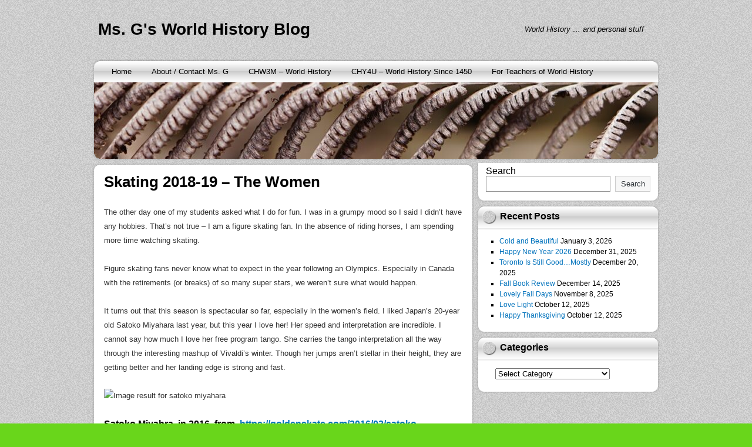

--- FILE ---
content_type: text/html; charset=UTF-8
request_url: https://gluskin.ca/2018/11/11/skating-2018-19-the-women/
body_size: 8848
content:
<!DOCTYPE html>
<html lang="en-US">
<head>
<meta charset="UTF-8" />
<title>Skating 2018-19 &#8211; The Women &#8211; Ms. G&#039;s World History Blog</title>
<meta name='robots' content='max-image-preview:large' />
<link rel='dns-prefetch' href='//s.w.org' />
<link rel="alternate" type="application/rss+xml" title="Ms. G&#039;s World History Blog &raquo; Feed" href="https://gluskin.ca/feed/" />
<link rel="alternate" type="application/rss+xml" title="Ms. G&#039;s World History Blog &raquo; Comments Feed" href="https://gluskin.ca/comments/feed/" />
<link rel="alternate" type="application/rss+xml" title="Ms. G&#039;s World History Blog &raquo; Skating 2018-19 &#8211; The Women Comments Feed" href="https://gluskin.ca/2018/11/11/skating-2018-19-the-women/feed/" />
		<script type="text/javascript">
			window._wpemojiSettings = {"baseUrl":"https:\/\/s.w.org\/images\/core\/emoji\/13.1.0\/72x72\/","ext":".png","svgUrl":"https:\/\/s.w.org\/images\/core\/emoji\/13.1.0\/svg\/","svgExt":".svg","source":{"concatemoji":"https:\/\/gluskin.ca\/wp-includes\/js\/wp-emoji-release.min.js?ver=5.8.3"}};
			!function(e,a,t){var n,r,o,i=a.createElement("canvas"),p=i.getContext&&i.getContext("2d");function s(e,t){var a=String.fromCharCode;p.clearRect(0,0,i.width,i.height),p.fillText(a.apply(this,e),0,0);e=i.toDataURL();return p.clearRect(0,0,i.width,i.height),p.fillText(a.apply(this,t),0,0),e===i.toDataURL()}function c(e){var t=a.createElement("script");t.src=e,t.defer=t.type="text/javascript",a.getElementsByTagName("head")[0].appendChild(t)}for(o=Array("flag","emoji"),t.supports={everything:!0,everythingExceptFlag:!0},r=0;r<o.length;r++)t.supports[o[r]]=function(e){if(!p||!p.fillText)return!1;switch(p.textBaseline="top",p.font="600 32px Arial",e){case"flag":return s([127987,65039,8205,9895,65039],[127987,65039,8203,9895,65039])?!1:!s([55356,56826,55356,56819],[55356,56826,8203,55356,56819])&&!s([55356,57332,56128,56423,56128,56418,56128,56421,56128,56430,56128,56423,56128,56447],[55356,57332,8203,56128,56423,8203,56128,56418,8203,56128,56421,8203,56128,56430,8203,56128,56423,8203,56128,56447]);case"emoji":return!s([10084,65039,8205,55357,56613],[10084,65039,8203,55357,56613])}return!1}(o[r]),t.supports.everything=t.supports.everything&&t.supports[o[r]],"flag"!==o[r]&&(t.supports.everythingExceptFlag=t.supports.everythingExceptFlag&&t.supports[o[r]]);t.supports.everythingExceptFlag=t.supports.everythingExceptFlag&&!t.supports.flag,t.DOMReady=!1,t.readyCallback=function(){t.DOMReady=!0},t.supports.everything||(n=function(){t.readyCallback()},a.addEventListener?(a.addEventListener("DOMContentLoaded",n,!1),e.addEventListener("load",n,!1)):(e.attachEvent("onload",n),a.attachEvent("onreadystatechange",function(){"complete"===a.readyState&&t.readyCallback()})),(n=t.source||{}).concatemoji?c(n.concatemoji):n.wpemoji&&n.twemoji&&(c(n.twemoji),c(n.wpemoji)))}(window,document,window._wpemojiSettings);
		</script>
		<style type="text/css">
img.wp-smiley,
img.emoji {
	display: inline !important;
	border: none !important;
	box-shadow: none !important;
	height: 1em !important;
	width: 1em !important;
	margin: 0 .07em !important;
	vertical-align: -0.1em !important;
	background: none !important;
	padding: 0 !important;
}
</style>
	<link rel='stylesheet' id='wp-block-library-css'  href='https://gluskin.ca/wp-includes/css/dist/block-library/style.min.css?ver=5.8.3' type='text/css' media='all' />
<link rel='stylesheet' id='scroll-top-css-css'  href='https://gluskin.ca/wp-content/plugins/scroll-top/assets/css/scroll-top.css?ver=1.5.3' type='text/css' media='all' />
<link rel='stylesheet' id='newstone-css'  href='https://gluskin.ca/wp-content/themes/newstone/style.css?ver=1.0.8' type='text/css' media='all' />
<link rel='stylesheet' id='colorbox-css'  href='https://gluskin.ca/wp-content/plugins/lightbox-gallery/colorbox/example1/colorbox.css?ver=5.8.3' type='text/css' media='all' />
<script type='text/javascript' src='https://gluskin.ca/wp-includes/js/jquery/jquery.min.js?ver=3.6.0' id='jquery-core-js'></script>
<script type='text/javascript' src='https://gluskin.ca/wp-includes/js/jquery/jquery-migrate.min.js?ver=3.3.2' id='jquery-migrate-js'></script>
<link rel="https://api.w.org/" href="https://gluskin.ca/wp-json/" /><link rel="alternate" type="application/json" href="https://gluskin.ca/wp-json/wp/v2/posts/10202" /><link rel="EditURI" type="application/rsd+xml" title="RSD" href="https://gluskin.ca/xmlrpc.php?rsd" />
<link rel="wlwmanifest" type="application/wlwmanifest+xml" href="https://gluskin.ca/wp-includes/wlwmanifest.xml" /> 
<meta name="generator" content="WordPress 5.8.3" />
<link rel="canonical" href="https://gluskin.ca/2018/11/11/skating-2018-19-the-women/" />
<link rel='shortlink' href='https://gluskin.ca/?p=10202' />
<link rel="alternate" type="application/json+oembed" href="https://gluskin.ca/wp-json/oembed/1.0/embed?url=https%3A%2F%2Fgluskin.ca%2F2018%2F11%2F11%2Fskating-2018-19-the-women%2F" />
<link rel="alternate" type="text/xml+oembed" href="https://gluskin.ca/wp-json/oembed/1.0/embed?url=https%3A%2F%2Fgluskin.ca%2F2018%2F11%2F11%2Fskating-2018-19-the-women%2F&#038;format=xml" />
<script src='https://wordpress.finite.com/?dm=1b28ffb1d7b4bf7c157d078e0187a2c0&amp;action=load&amp;blogid=6&amp;siteid=1&amp;t=476207153&amp;back=https%3A%2F%2Fgluskin.ca%2F2018%2F11%2F11%2Fskating-2018-19-the-women%2F' type='text/javascript'></script><!-- Scroll To Top -->
<style id="scrolltop-custom-style">
		#scrollUp {border-radius:3px;opacity:0.7;bottom:20px;right:20px;background:#000000;;}
		#scrollUp:hover{opacity:1;}
        .top-icon{stroke:#ffffff;}
        
		
		</style>
<!-- End Scroll Top - https://wordpress.org/plugins/scroll-top/ -->
<style type="text/css" id="custom-background-css">
body.custom-background { background-color: #69d61b; }
</style>
	<link rel="icon" href="https://gluskin.ca/files/2025/10/cropped-Light-on-cat-1-1-32x32.png" sizes="32x32" />
<link rel="icon" href="https://gluskin.ca/files/2025/10/cropped-Light-on-cat-1-1-192x192.png" sizes="192x192" />
<link rel="apple-touch-icon" href="https://gluskin.ca/files/2025/10/cropped-Light-on-cat-1-1-180x180.png" />
<meta name="msapplication-TileImage" content="https://gluskin.ca/files/2025/10/cropped-Light-on-cat-1-1-270x270.png" />
</head>
<body class="post-template-default single single-post postid-10202 single-format-standard custom-background">
<div id="wrapper" class="base_bg">
	<div id="newstone">
		<div id="header-info">
			<div id="header-info-left">
				<div id="site-title"><a href="https://gluskin.ca/" title="Ms. G&#039;s World History Blog" rel="home">Ms. G&#039;s World History Blog</a></div>			</div>
			<div id="header-info-right">
									<div id="site-description">World History &#8230; and personal stuff</div>
							</div>
			<div class="clearboth"></div>
		</div>
		<div id="header">
			<div id="the_menu" class="layout">
				<div class="menu"><ul>
<li ><a href="https://gluskin.ca/">Home</a></li><li class="page_item page-item-11278"><a href="https://gluskin.ca/about-ms-g/">About / Contact Ms. G</a></li>
<li class="page_item page-item-2269 page_item_has_children"><a href="https://gluskin.ca/chw3m-world-history/">CHW3M &#8211; World History</a>
<ul class='children'>
	<li class="page_item page-item-2369"><a href="https://gluskin.ca/chw3m-world-history/course-of-study/">Course of Study</a></li>
	<li class="page_item page-item-2272 page_item_has_children"><a href="https://gluskin.ca/chw3m-world-history/paleolithic-neolithic/">Learning to Think Historically and Become a Fact Checker (unit 1)</a>
	<ul class='children'>
		<li class="page_item page-item-12211"><a href="https://gluskin.ca/chw3m-world-history/paleolithic-neolithic/unit-1-culminating-activity/">Paragraph Writing</a></li>
	</ul>
</li>
	<li class="page_item page-item-2314 page_item_has_children"><a href="https://gluskin.ca/chw3m-world-history/mesopotamia-and-egypt-websites/">Cradles of Civilization (unit 2)</a>
	<ul class='children'>
		<li class="page_item page-item-7674"><a href="https://gluskin.ca/chw3m-world-history/mesopotamia-and-egypt-websites/dragons-den-write-up/">Dragon&#8217;s Den Assignment Tips</a></li>
		<li class="page_item page-item-12256"><a href="https://gluskin.ca/chw3m-world-history/mesopotamia-and-egypt-websites/egypt-case-study-assignment/">Egypt Case Study Assignment (old)</a></li>
	</ul>
</li>
	<li class="page_item page-item-5036 page_item_has_children"><a href="https://gluskin.ca/chw3m-world-history/greece/">Flourishing Empires: Greece and Persia (unit 3)</a>
	<ul class='children'>
		<li class="page_item page-item-12360"><a href="https://gluskin.ca/chw3m-world-history/greece/athens-vs-sparta-assignment/">Athens vs Sparta Assignment</a></li>
	</ul>
</li>
	<li class="page_item page-item-2551 page_item_has_children"><a href="https://gluskin.ca/chw3m-world-history/greece-and-rome-unit/">Rome (unit 4)</a>
	<ul class='children'>
		<li class="page_item page-item-12335"><a href="https://gluskin.ca/chw3m-world-history/greece-and-rome-unit/julius-caesar-timeline-with-attitude-tips/">Julius Caesar Timeline with Attitude Tips (old)</a></li>
	</ul>
</li>
	<li class="page_item page-item-2796 page_item_has_children"><a href="https://gluskin.ca/chw3m-world-history/china-mini-unit/">China (unit 5)</a>
	<ul class='children'>
		<li class="page_item page-item-12347"><a href="https://gluskin.ca/chw3m-world-history/china-mini-unit/china-assignment/">China Assignment (old)</a></li>
	</ul>
</li>
	<li class="page_item page-item-2927"><a href="https://gluskin.ca/chw3m-world-history/middle-ages-in-europe/">Middle Ages in Europe and Islamic Civilization (unit 6)</a></li>
	<li class="page_item page-item-4933"><a href="https://gluskin.ca/chw3m-world-history/chw-historical-thinking-concepts/">CHW Historical Thinking Concepts</a></li>
	<li class="page_item page-item-9382"><a href="https://gluskin.ca/chw3m-world-history/inquiry-questions/">Inquiry Questions</a></li>
	<li class="page_item page-item-2354"><a href="https://gluskin.ca/chw3m-world-history/documentation-for-history-essays/">Documentation for History Essays</a></li>
	<li class="page_item page-item-9371"><a href="https://gluskin.ca/chw3m-world-history/website_reliability/">Assessing Reliability of Websites</a></li>
	<li class="page_item page-item-14128"><a href="https://gluskin.ca/chw3m-world-history/chw3m-cca-2024-25/">CHW3M CCA (2024/25)</a></li>
</ul>
</li>
<li class="page_item page-item-2249 page_item_has_children"><a href="https://gluskin.ca/chy4u-west-and-the-world/">CHY4U &#8211; World History Since 1450</a>
<ul class='children'>
	<li class="page_item page-item-14013 page_item_has_children"><a href="https://gluskin.ca/chy4u-west-and-the-world/new-chy4u-cca-2025-overview/">NEW CHY4U CCA (2025) &#8211; Overview</a>
	<ul class='children'>
		<li class="page_item page-item-14016"><a href="https://gluskin.ca/chy4u-west-and-the-world/new-chy4u-cca-2025-overview/new-chy4u-cca-steps/">NEW CHY4U CCA Steps (spring 2025)</a></li>
	</ul>
</li>
	<li class="page_item page-item-8470 page_item_has_children"><a href="https://gluskin.ca/chy4u-west-and-the-world/unit-1-revised/">Unit 1 = 1450-1650 (2024/25 coming soon)</a>
	<ul class='children'>
		<li class="page_item page-item-12691"><a href="https://gluskin.ca/chy4u-west-and-the-world/unit-1-revised/global-gathering-unit-1-culminating-activity/">Global Gathering &#8211; Unit 1 Culminating Activity</a></li>
	</ul>
</li>
	<li class="page_item page-item-8693 page_item_has_children"><a href="https://gluskin.ca/chy4u-west-and-the-world/unit-2-revised-2/">Unit 2 (2023 &#8211; 2025 updates coming soon &#8211; noted in blue)</a>
	<ul class='children'>
		<li class="page_item page-item-11796"><a href="https://gluskin.ca/chy4u-west-and-the-world/unit-2-revised-2/timeline-tips/">Timeline with Attitude Tips</a></li>
	</ul>
</li>
	<li class="page_item page-item-2719"><a href="https://gluskin.ca/chy4u-west-and-the-world/unit-3/">Unit 3 (2023)</a></li>
	<li class="page_item page-item-2823 page_item_has_children"><a href="https://gluskin.ca/chy4u-west-and-the-world/unit-4-homework-and-resources/">Unit 4 (2023 &#8211; undergoing editing)</a>
	<ul class='children'>
		<li class="page_item page-item-7389"><a href="https://gluskin.ca/chy4u-west-and-the-world/unit-4-homework-and-resources/feminism-reflection-2015/">Feminism Comparison 2025</a></li>
	</ul>
</li>
	<li class="page_item page-item-5139 page_item_has_children"><a href="https://gluskin.ca/chy4u-west-and-the-world/chy4u-cca-steps/">OLD CHY4U CCA Steps</a>
	<ul class='children'>
		<li class="page_item page-item-2576 page_item_has_children"><a href="https://gluskin.ca/chy4u-west-and-the-world/chy4u-cca-steps/cca-step-1/">OLD CCA Step 1 (background notes and worksheet)</a>
		<ul class='children'>
			<li class="page_item page-item-11578"><a href="https://gluskin.ca/chy4u-west-and-the-world/chy4u-cca-steps/cca-step-1/tips-of-the-day/">Tips of the Day</a></li>
		</ul>
</li>
		<li class="page_item page-item-2810"><a href="https://gluskin.ca/chy4u-west-and-the-world/chy4u-cca-steps/cca-step-3/">OLD CCA Step 4 (Thesis Worksheet)</a></li>
		<li class="page_item page-item-7323"><a href="https://gluskin.ca/chy4u-west-and-the-world/chy4u-cca-steps/cca-step-5-outline/">OLD CCA Step 5 (Outline)</a></li>
		<li class="page_item page-item-2785"><a href="https://gluskin.ca/chy4u-west-and-the-world/chy4u-cca-steps/cca-research-process/">OLD CCA Steps 2 + 3 (working bibliography and research notes)</a></li>
		<li class="page_item page-item-3011"><a href="https://gluskin.ca/chy4u-west-and-the-world/chy4u-cca-steps/cca-step-5-draft-tues-dec-20/">OLD CCA Step 6 (Draft of Essay and Final Essay)</a></li>
	</ul>
</li>
	<li class="page_item page-item-4774"><a href="https://gluskin.ca/chy4u-west-and-the-world/historical-thinking-skills/">Historical Thinking Concepts</a></li>
	<li class="page_item page-item-11467"><a href="https://gluskin.ca/chy4u-west-and-the-world/the-see-saw/">The See Saw</a></li>
	<li class="page_item page-item-4115"><a href="https://gluskin.ca/chy4u-west-and-the-world/documentation-for-history-essays/">Documentation For History Essays (plagiarism caution)</a></li>
	<li class="page_item page-item-4230"><a href="https://gluskin.ca/chy4u-west-and-the-world/craap-assessing-reliability-of-websites/">Assessing Reliability of Online Information</a></li>
	<li class="page_item page-item-2372"><a href="https://gluskin.ca/chy4u-west-and-the-world/course-of-study/">Course of Study</a></li>
</ul>
</li>
<li class="page_item page-item-13312 page_item_has_children"><a href="https://gluskin.ca/for-teachers-of-world-history/">For Teachers of World History</a>
<ul class='children'>
	<li class="page_item page-item-13472"><a href="https://gluskin.ca/for-teachers-of-world-history/4-pick-the-right-tool-for-the-job/">#4 Pick the Right Tool for the Job</a></li>
	<li class="page_item page-item-13384"><a href="https://gluskin.ca/for-teachers-of-world-history/7-be-self-critical-to-a-point/">#7 Be Self-Critical to a Point</a></li>
	<li class="page_item page-item-13510"><a href="https://gluskin.ca/for-teachers-of-world-history/8-educate-yourself/">#8 Educate Yourself</a></li>
	<li class="page_item page-item-13358"><a href="https://gluskin.ca/for-teachers-of-world-history/2-need-to-step-back-and-look-at-your-work-from-a-distance/">#2 Need to Step Back and Look at Your Work From a Distance</a></li>
	<li class="page_item page-item-13337"><a href="https://gluskin.ca/for-teachers-of-world-history/1-need-to-practice/">#1 Need to Practice</a></li>
</ul>
</li>
</ul></div>
			</div>
			<div id="feature-image" class="bg">
								<div id="show-feature-image" style="background:url(https://gluskin.ca/files/2020/03/cropped-frond3.jpg)"></div>
								<div id="feature-image-frame"></div>
			</div>
			<div id="header-shadow" class="layout"></div>
		</div>
		<div id="main">		<div id="mainbox" class="bg">
			<div class="main-layout-top layout"></div>
			<div id="content" role="main">

			
				
				<div id="post-10202" class="post-10202 post type-post status-publish format-standard hentry category-skating">
					<h1>Skating 2018-19 &#8211; The Women</h1>
					<div class="post-content">
						<p>The other day one of my students asked what I do for fun. I was in a grumpy mood so I said I didn&#8217;t have any hobbies. That&#8217;s not true &#8211; I am a figure skating fan. In the absence of riding horses, I am spending more time watching skating.</p>
<p>Figure skating fans never know what to expect in the year following an Olympics. Especially in Canada with the retirements (or breaks) of so many super stars, we weren&#8217;t sure what would happen.</p>
<p>It turns out that this season is spectacular so far, especially in the women&#8217;s field. I liked Japan&#8217;s 20-year old Satoko Miyahara last year, but this year I love her! Her speed and interpretation are incredible. I cannot say how much I love her free program tango. She carries the tango interpretation all the way through the interesting mashup of Vivaldi&#8217;s winter. Though her jumps aren&#8217;t stellar in their height, they are getting better and her landing edge is strong and fast.</p>
<p><img src="https://goldenskate.com/wp-content/uploads/2016/02/Satoko-Miyahara.jpg" alt="Image result for satoko miyahara" /></p>
<h5>Satoko Miyahra  in 2016, from  <a href="https://goldenskate.com/2016/02/satoko-miyahara-2/">https://goldenskate.com/2016/02/satoko-miyahara-2/</a></h5>
<p>And then there is the spectacular freshness of 16 year old Rika Kiahara, also from Japan, who took the crown at the recent NHK competition in Japan with two beautiful triple axels in her free program. And what a skater she is &#8211; she glides effortlessly across the ice, maintaining her interesting storm-themed choreography throughout.</p>
<p><img src="https://goldenskate.com/wp-content/uploads/2018/11/Rika-Kihira.jpg" alt="Rika Kihira" /></p>
<h5>Rika Kiyahara at the recent 2018 NHK competition, from <a href="https://goldenskate.com/2018/11/kihira-captures-gold-at-nhk-trophy-after-two-triple-axels/">https://goldenskate.com/2018/11/kihira-captures-gold-at-nhk-trophy-after-two-triple-axels/</a></h5>
<p>When you have watched the Japanese women skate, glide and emote, there is no comparison with the three leading Russians. While Alina Zagitova, last year&#8217;s Olympic champion, still has the energy and the jumps, she is an annoying skater to watch &#8211; so hunched over, in my opinion. Last year&#8217;s Olympic silver medalist , Evgenia Medvedeva, now training in Toronto (at my old place, the Cricket Club), is disappointing so far but I think it will be a long-term transition for her if she can stay committed to the change plan. And then there&#8217;s Elizaveta Tuktamysheva with her sass and triple axel. She&#8217;s just not my cup of tea but I appreciate the spring in her jumps and her athleticism.</p>
<p>What of the Canadians? I think if Kaetlyn Osmond were to return to competition she&#8217;d be right in there. She is a fantastic artist and athlete. Having seen her skate in person multiple times at Stars on Ice I can see that her talent is deep and genuine. But I totally understand how she&#8217;d want to take time off. Kaetlyn&#8217;s bronze medal skate at the Olympics was nothing short of inspiring. I screamed my head off in joy! Gabby Daleman, who is off on a mental-health break, has the athletic goods to compete but doesn&#8217;t seem to have the consistency. There really isn&#8217;t anyone else in the top tier.</p>
<p><img src="https://upload.wikimedia.org/wikipedia/commons/thumb/0/07/2018_Winter_Olympics_-_Kaetlyn_Osmond_-_08.jpg/220px-2018_Winter_Olympics_-_Kaetlyn_Osmond_-_08.jpg" alt="2018 Winter Olympics - Kaetlyn Osmond - 08.jpg" /></p>
<h5>Kaetlyn Osmond at the 2018 Olympics where she won the bronze medal, from <a href="https://en.wikipedia.org/wiki/Kaetlyn_Osmond">https://en.wikipedia.org/wiki/Kaetlyn_Osmond</a></h5>
<p>Though it would be nice if Canadian women&#8217;s skating had more depth, there&#8217;s more than enough international talent to keep the fans happy.</p>
<p>&nbsp;</p>
<p>&nbsp;</p>
											</div>

					<div class="post-meta">
						<div class="author icon"><a href="https://gluskin.ca/author/risa/" title="View all posts by Ms. G">Ms. G</a></div>
						<div class="time icon"><a href="https://gluskin.ca/2018/11/11/skating-2018-19-the-women/" title="3:43 pm">November 11, 2018</a></div>
						<div class="category icon"><a href="https://gluskin.ca/category/skating/" rel="category tag">Skating</a></div>
						<div class="comment icon"><a href="https://gluskin.ca/2018/11/11/skating-2018-19-the-women/#respond">Leave a comment</a></div>
											</div>
					
					
					<div id="post-author-info">
						<div id="author-avatar">
							<img alt='' src='https://secure.gravatar.com/avatar/f707c190320af6230cb7e409f790d514?s=60&#038;d=mm&#038;r=g' srcset='https://secure.gravatar.com/avatar/f707c190320af6230cb7e409f790d514?s=120&#038;d=mm&#038;r=g 2x' class='avatar avatar-60 photo' height='60' width='60' loading='lazy'/>						</div>
						<div id="author-description">
							<h2>About Ms. G</h2>
							Risa Gluskin is a history and student success teacher at York Mills CI in Toronto. She loves horses, figure skating and all animals. She is married to avid cyclist and tech guy Val Dodge. They have three cats.							<div id="author-link">
								<a href="https://gluskin.ca/author/risa/">
									View all posts by Ms. G <span class="meta-nav">&raquo;</span>								</a>
							</div>
						</div>
						
					</div>
					
				</div>

				<div id="nav-below" class="navigation">
					<div class="nav-previous">&laquo; <a href="https://gluskin.ca/2018/10/08/happy-thanksgiving/" rel="prev">Happy Thanksgiving</a></div>
					<div class="nav-next"><a href="https://gluskin.ca/2018/11/15/ohassta-2018/" rel="next">OHASSTA 2018</a> &raquo;</div>
				</div>

								<div id="comments">

					
					
						<div id="respond" class="comment-respond">
		<h3 id="reply-title" class="comment-reply-title">Leave a Reply <small><a rel="nofollow" id="cancel-comment-reply-link" href="/2018/11/11/skating-2018-19-the-women/#respond" style="display:none;">Cancel reply</a></small></h3><form action="https://gluskin.ca/wp-comments-post.php" method="post" id="commentform" class="comment-form"><p class="comment-notes"><span id="email-notes">Your email address will not be published.</span> Required fields are marked <span class="required">*</span></p><p class="comment-form-comment"><label for="comment">Comment</label> <textarea id="comment" name="comment" cols="45" rows="8" maxlength="65525" required="required"></textarea></p><p class="comment-form-author"><label for="author">Name <span class="required">*</span></label> <input id="author" name="author" type="text" value="" size="30" maxlength="245" required='required' /></p>
<p class="comment-form-email"><label for="email">Email <span class="required">*</span></label> <input id="email" name="email" type="text" value="" size="30" maxlength="100" aria-describedby="email-notes" required='required' /></p>
<p class="comment-form-url"><label for="url">Website</label> <input id="url" name="url" type="text" value="" size="30" maxlength="200" /></p>
<p class="comment-form-cookies-consent"><input id="wp-comment-cookies-consent" name="wp-comment-cookies-consent" type="checkbox" value="yes" /> <label for="wp-comment-cookies-consent">Save my name, email, and website in this browser for the next time I comment.</label></p>
<p class="form-submit"><input name="submit" type="submit" id="submit" class="submit" value="Post Comment" /> <input type='hidden' name='comment_post_ID' value='10202' id='comment_post_ID' />
<input type='hidden' name='comment_parent' id='comment_parent' value='0' />
</p><p style="display: none;"><input type="hidden" id="akismet_comment_nonce" name="akismet_comment_nonce" value="b60291d03b" /></p><p style="display: none !important;"><label>&#916;<textarea name="ak_hp_textarea" cols="45" rows="8" maxlength="100"></textarea></label><input type="hidden" id="ak_js" name="ak_js" value="58"/><script>document.getElementById( "ak_js" ).setAttribute( "value", ( new Date() ).getTime() );</script></p></form>	</div><!-- #respond -->
	
				</div>
				
			
			</div>
			<div class="main-layout-bottom layout"></div>
		</div>
		<div id="sidebox">
<div class="side-widget bg"><form role="search" method="get" action="https://gluskin.ca/" class="wp-block-search__button-outside wp-block-search__text-button wp-block-search"><label for="wp-block-search__input-1" class="wp-block-search__label">Search</label><div class="wp-block-search__inside-wrapper"><input type="search" id="wp-block-search__input-1" class="wp-block-search__input" name="s" value="" placeholder=""  required /><button type="submit" class="wp-block-search__button ">Search</button></div></form><div class="side-widget-footer layout"></div></div>
		<div class="side-widget bg">
		<div class="side-widget-header layout"><h3>Recent Posts</h3></div>
		<ul>
											<li>
					<a href="https://gluskin.ca/2026/01/03/cold-and-beautiful/">Cold and Beautiful</a>
											<span class="post-date">January 3, 2026</span>
									</li>
											<li>
					<a href="https://gluskin.ca/2025/12/31/happy-new-year-2026/">Happy New Year 2026</a>
											<span class="post-date">December 31, 2025</span>
									</li>
											<li>
					<a href="https://gluskin.ca/2025/12/20/toronto-is-still-good-mostly/">Toronto Is Still Good&#8230;Mostly</a>
											<span class="post-date">December 20, 2025</span>
									</li>
											<li>
					<a href="https://gluskin.ca/2025/12/14/fall-book-review/">Fall Book Review</a>
											<span class="post-date">December 14, 2025</span>
									</li>
											<li>
					<a href="https://gluskin.ca/2025/11/08/lovely-fall-days/">Lovely Fall Days</a>
											<span class="post-date">November 8, 2025</span>
									</li>
											<li>
					<a href="https://gluskin.ca/2025/10/12/love-light/">Love Light</a>
											<span class="post-date">October 12, 2025</span>
									</li>
											<li>
					<a href="https://gluskin.ca/2025/10/12/happy-thanksgiving-2/">Happy Thanksgiving</a>
											<span class="post-date">October 12, 2025</span>
									</li>
					</ul>

		<div class="side-widget-footer layout"></div></div><div class="side-widget bg"><div class="side-widget-header layout"><h3>Categories</h3></div><form action="https://gluskin.ca" method="get"><label class="screen-reader-text" for="cat">Categories</label><select  name='cat' id='cat' class='postform' >
	<option value='-1'>Select Category</option>
	<option class="level-0" value="1799">Animals (not cats)</option>
	<option class="level-0" value="1796">Art</option>
	<option class="level-0" value="1792">book review</option>
	<option class="level-0" value="1798">Cats</option>
	<option class="level-0" value="1473">CHW 3M</option>
	<option class="level-0" value="1474">CHY 4U</option>
	<option class="level-0" value="1475">Civics</option>
	<option class="level-0" value="1476">cottage</option>
	<option class="level-0" value="1477">essay process</option>
	<option class="level-0" value="1802">For Teachers of World History</option>
	<option class="level-0" value="1479">Fun with history</option>
	<option class="level-0" value="1480">HSB 4M</option>
	<option class="level-0" value="1481">HSP 3M</option>
	<option class="level-0" value="1790">HTC</option>
	<option class="level-0" value="1791">inquiry</option>
	<option class="level-0" value="1482">photography</option>
	<option class="level-0" value="1797">Skating</option>
	<option class="level-0" value="1800">Star Trek</option>
	<option class="level-0" value="1483">summer</option>
	<option class="level-0" value="1484">Uncategorized</option>
	<option class="level-0" value="1801">Vegan</option>
	<option class="level-0" value="1485">Writing tips</option>
</select>
</form>
<script type="text/javascript">
/* <![CDATA[ */
(function() {
	var dropdown = document.getElementById( "cat" );
	function onCatChange() {
		if ( dropdown.options[ dropdown.selectedIndex ].value > 0 ) {
			dropdown.parentNode.submit();
		}
	}
	dropdown.onchange = onCatChange;
})();
/* ]]> */
</script>

			<div class="side-widget-footer layout"></div></div><div class="clearboth"></div>		</div>
		<div class="clearboth"></div>		</div>
		<div id="footer">
						<div class="footer-line layout"></div>
			<div id="credit">
				<div id="credit-left">
					<div id="site-info"><a href="https://gluskin.ca/">Ms. G&#039;s World History Blog</a></div>
				</div>

				<div id="credit-right">
					<div id="theme-designer" class="icon"><a href="https://terryl.in/">NewStone theme by TerryL</a>.</div>
				</div>

			</div>
			<div class="clearboth"></div>
		</div>
	</div>
</div>
<script type='text/javascript' async defer src='https://gluskin.ca/wp-content/plugins/scroll-top/assets/js/jquery.scrollUp.min.js?ver=1.5.3' id='scroll-top-js-js'></script>
<script type='text/javascript' src='https://gluskin.ca/wp-includes/js/comment-reply.min.js?ver=5.8.3' id='comment-reply-js'></script>
<script type='text/javascript' src='https://gluskin.ca/wp-includes/js/wp-embed.min.js?ver=5.8.3' id='wp-embed-js'></script>

		<script id="scrolltop-custom-js">
		jQuery(document).ready(function($){
			$(window).load(function() {
				$.scrollUp({
					scrollSpeed: 300,
					animation: 'fade',
					scrollText: '<span class="scroll-top"><svg width="36px" height="36px" viewBox="0 0 24 24" xmlns="http://www.w3.org/2000/svg"><defs><style>.top-icon{fill:none;stroke-linecap:round;stroke-linejoin:bevel;stroke-width:1.5px;}</style></defs><g id="ic-chevron-top"><path class="top-icon" d="M16.78,14.2l-4.11-4.11a1,1,0,0,0-1.41,0l-4,4"/></g></svg></span>',
					scrollDistance: 300,
					scrollTarget: ''
				});
			});
		});
		</script>
</body>
</html>
